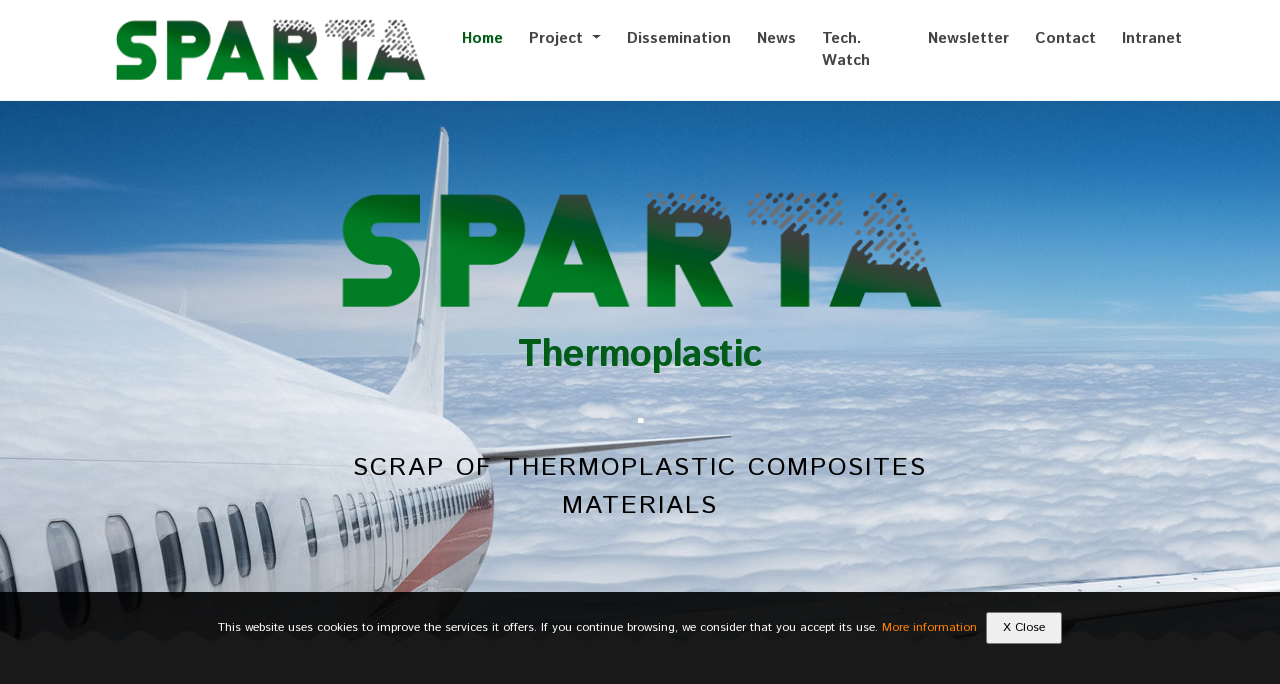

--- FILE ---
content_type: text/css;charset=UTF-8
request_url: http://project-sparta.eu/css/colors.php?color=005C16
body_size: 7914
content:


/* ----------------------------------------------------------------
	Colors

	Replace the HEX Code with your Desired Color HEX
-----------------------------------------------------------------*/


::selection { background: #005C16; }

::-moz-selection { background: #005C16; }

::-webkit-selection { background: #005C16; }


a,
h1 > span:not(.nocolor):not(.badge),
h2 > span:not(.nocolor):not(.badge),
h3 > span:not(.nocolor):not(.badge),
h4 > span:not(.nocolor):not(.badge),
h5 > span:not(.nocolor):not(.badge),
h6 > span:not(.nocolor):not(.badge),
.header-extras li .he-text span,
.menu-item:hover > .menu-link,
.menu-item.current > .menu-link,
.dark .menu-item:hover > .menu-link,
.dark .menu-item.current > .menu-link,
.top-cart-item-desc a:hover,
.top-cart-action .top-checkout-price,
.breadcrumb a:hover,
.grid-filter li a:hover,
.portfolio-desc h3 a:hover,
#portfolio-navigation a:hover,
.entry-title h2 a:hover,
.entry-title h3 a:hover,
.entry-title h4 a:hover,
.post-timeline .entry:hover .entry-timeline,
.post-timeline .entry:hover .timeline-divider,
.comment-content .comment-author a:hover,
.product-title h3 a:hover,
.single-product .product-title h2 a:hover,
.product-price ins,
.single-product .product-price,
.process-steps li.active h5,
.process-steps li.ui-tabs-active h5,
.tab-nav-lg li.ui-tabs-active a,
.team-title span,
.btn-link,
.page-link,
.page-link:hover,
.page-link:focus,
.fbox-plain .fbox-icon i,
.fbox-plain .fbox-icon img,
.fbox-border .fbox-icon i,
.fbox-border .fbox-icon img,
.dark .menu-item:hover > .menu-link,
.dark .menu-item.current > .menu-link,
.dark .top-cart-item-desc a:hover,
.dark .breadcrumb a:hover,
.dark .portfolio-desc h3 a:hover,
.dark #portfolio-navigation a:hover,
.dark .entry-title h2 a:hover,
.dark .entry-title h3 a:hover,
.dark .entry-title h4 a:hover,
.dark .product-title h3 a:hover,
.dark .single-product .product-title h2 a:hover,
.dark .product-price ins,
.dark .tab-nav-lg li.ui-tabs-active a { color: #005C16; }

.color,
.h-text-color:hover,
a.h-text-color:hover,
.grid-filter.style-3 li.activeFilter a,
.faqlist li a:hover,
.tagcloud a:hover,
.nav-tree li:hover > a,
.nav-tree li.current > a,
.nav-tree li.active > a { color: #005C16 !important; }

.top-cart-number::before,
#page-menu-wrap,
.page-menu-nav,
.control-solid .flex-control-nav li:hover a,
.control-solid .flex-control-nav li a.flex-active,
.grid-filter li.activeFilter a,
.grid-filter.style-4 li.activeFilter a::after,
.grid-shuffle:hover,
.entry-link:hover,
.button,
.button.button-dark:hover,
.button.button-3d:hover,
.fbox-icon i,
.fbox-icon img,
.fbox-effect.fbox-dark .fbox-icon i:hover,
.fbox-effect.fbox-dark:hover .fbox-icon i,
.fbox-border.fbox-effect.fbox-dark .fbox-icon i::after,
.i-rounded:hover,
.i-circled:hover,
.tab-nav.tab-nav2 li.ui-state-active a,
.testimonial .flex-control-nav li a,
.skills li .progress,
.owl-carousel .owl-dots .owl-dot,
#gotoTop:hover,
input.switch-toggle-round:checked + label::before,
input.switch-toggle-flat:checked + label,
input.switch-toggle-flat:checked + label::after,
.nav-pills > li.active > a,
.nav-pills > li.active > a:hover,
.nav-pills > li.active > a:focus,
input.switch-toggle-round:checked + label::before,
input.switch-toggle-flat:checked + label,
input.switch-toggle-flat:checked + label::after,
.dark .entry-link:hover,
.dark .fbox-effect.fbox-dark .fbox-icon i:hover,
.dark .fbox-effect.fbox-dark:hover .fbox-icon i,
.dark .fbox-border.fbox-effect.fbox-dark .fbox-icon i::after,
.dark .i-rounded:hover,
.dark .i-circled:hover,
.dark .tab-nav.tab-nav2 li.ui-state-active a,
.dark #gotoTop:hover,
.dark input.switch-toggle-round:checked + label::before,
.dark input.switch-toggle-flat:checked + label,
.dark input.switch-toggle-flat:checked + label::after { background-color: #005C16; }

.bg-color,
.bg-color #header-wrap,
.h-bg-color:hover,
.process-steps li.active a,
.process-steps li.ui-tabs-active a,
.sidenav > .ui-tabs-active > a,
.sidenav > .ui-tabs-active > a:hover,
.owl-carousel .owl-nav [class*=owl-]:hover,
.widget-filter-links li.active-filter span,
.page-item.active .page-link,
.page-link:hover,
.page-link:focus { background-color: #005C16 !important; }

.bootstrap-switch .bootstrap-switch-handle-on.bootstrap-switch-themecolor,
.bootstrap-switch .bootstrap-switch-handle-off.bootstrap-switch-themecolor,
.checkbox-style:checked + .checkbox-style-1-label::before,
.checkbox-style:checked + .checkbox-style-2-label::before,
.checkbox-style:checked + .checkbox-style-3-label::before,
.radio-style:checked + .radio-style-3-label::before { background: #005C16; }

.irs-bar,
.irs-from,
.irs-to,
.irs-single,
.irs-handle > i:first-child,
.irs-handle.state_hover > i:first-child,
.irs-handle:hover > i:first-child { background-color: #005C16 !important; }

.top-cart-item-image:hover,
.grid-filter.style-3 li.activeFilter a,
.post-timeline .entry:hover .entry-timeline,
.post-timeline .entry:hover .timeline-divider,
.cart-product-thumbnail img:hover,
.fbox-outline .fbox-icon a,
.fbox-border .fbox-icon a,
.heading-block.border-color::after,
.page-item.active .page-link,
.page-link:focus,
.dark .cart-product-thumbnail img:hover { border-color: #005C16; }

.border-color,
.process-steps li.active a,
.process-steps li.ui-tabs-active a,
.tagcloud a:hover,
.page-link:hover { border-color: #005C16 !important; }

.top-links-sub-menu,
.top-links-section,
.tabs-tb .tab-nav li.ui-tabs-active a,
.dark .top-links-sub-menu,
.dark .top-links-section,
.dark .tabs-tb .tab-nav li.ui-tabs-active a { border-top-color: #005C16; }

.title-border-color::before,
.title-border-color::after,
.irs-from::after,
.irs-single::after,
.irs-to::after,
.irs-from::before,
.irs-to::before,
.irs-single::before { border-top-color: #005C16 !important; }

.title-block { border-left-color: #005C16; }

.title-block-right { border-right-color: #005C16; }

.more-link,
.tabs-bb .tab-nav li.ui-tabs-active a,
.title-bottom-border h1,
.title-bottom-border h2,
.title-bottom-border h3,
.title-bottom-border h4,
.title-bottom-border h5,
.title-bottom-border h6 { border-bottom-color: #005C16; }

.fbox-effect.fbox-dark .fbox-icon i::after,
.dark .fbox-effect.fbox-dark .fbox-icon i::after { box-shadow: 0 0 0 2px #005C16; }

.fbox-border.fbox-effect.fbox-dark .fbox-icon i:hover,
.fbox-border.fbox-effect.fbox-dark:hover .fbox-icon i,
.dark .fbox-border.fbox-effect.fbox-dark .fbox-icon i:hover,
.dark .fbox-border.fbox-effect.fbox-dark:hover .fbox-icon i { box-shadow: 0 0 0 1px #005C16; }


@media (min-width: 992px) {

	.sub-menu-container .menu-item:hover > .menu-link,
	.mega-menu-style-2 .mega-menu-title > .menu-link:hover,
	.dark .mega-menu-style-2 .mega-menu-title:hover > .menu-link { color: #005C16; }

	.style-3 .menu-container > .menu-item.current > .menu-link,
	.sub-title .menu-container > .menu-item:hover > .menu-link::after,
	.sub-title .menu-container > .menu-item.current > .menu-link::after,
	.page-menu-sub-menu,
	.dots-menu .page-menu-item.current > a,
	.dots-menu .page-menu-item div,
	.dark .style-3 .menu-container > .menu-item.current > .menu-link { background-color: #005C16; }

	.style-4 .menu-container > .menu-item:hover > .menu-link,
	.style-4 .menu-container > .menu-item.current > .menu-link,
	.dots-menu.dots-menu-border .page-menu-item.current > a { border-color: #005C16; }

	.sub-menu-container,
	.mega-menu-content,
	.style-6 .menu-container > .menu-item > .menu-link::after,
	.style-6 .menu-container > .menu-item.current > .menu-link::after,
	.top-cart-content,
	.dark .sub-menu-container,
	.dark .mega-menu-content,
	.dark .top-cart-content { border-top-color: #005C16; }

	.dots-menu .page-menu-item div::after { border-left-color: #005C16; }
}